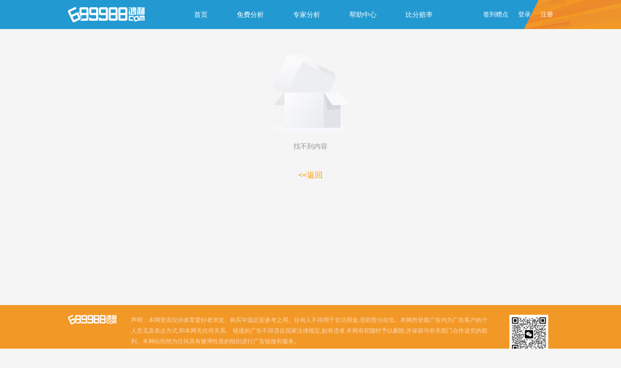

--- FILE ---
content_type: text/html
request_url: http://689988.com/view.asp?id=242227
body_size: 899
content:
<!doctype html><html lang=""><head><meta charset="utf-8"><meta http-equiv="X-UA-Compatible" content="IE=edge"><meta name="viewport" content="width=device-width,initial-scale=1"><link rel="icon" href="/favicon.ico"><title>鸿利网 足球贴士 篮球贴士 免费贴士 足球推介 足球推荐</title><meta name="keywords" content="足球贴士 免费贴士 足球推介 足球推荐"/><meta name="description" content="鸿利网是国内知名足球比分网，云集权威的足球推介专家，为您提供免费足球推荐资讯，还有完整的球队及球员资料分析等相关体育新闻。最新天下足球赛事尽在鸿利网。"/><script defer="defer" src="/js/chunk-vendors.1cb26aec.js"></script><script defer="defer" src="/js/app.0229759e.js"></script><link href="/css/chunk-vendors.1aafbdb0.css" rel="stylesheet"><link href="/css/app.34e4f3c8.css" rel="stylesheet"></head><body><noscript><strong>We're sorry but ts_hongli doesn't work properly without JavaScript enabled. Please enable it to continue.</strong></noscript><div id="app"></div></body></html>

--- FILE ---
content_type: text/css
request_url: http://689988.com/css/app.34e4f3c8.css
body_size: 37005
content:
body,html{margin:0;padding:0}#app{font-family:Avenir,Helvetica,Arial,sans-serif;-webkit-font-smoothing:antialiased;-moz-osx-font-smoothing:grayscale;color:#2c3e50;margin:0;padding:60px 0 0;overflow:hidden}body{background-color:#f5f5f5}li,p,ul{margin:0}a,a:active,a:hover{color:#333;text-decoration:none}.header{background-color:#2299d1;width:100%;position:fixed;left:0;top:0;z-index:1000}.wrap{width:1000px;margin:0 auto}.logo{width:200px;height:60px;float:left;background:url([data-uri]) no-repeat 0}.nav{float:left;width:520px;margin-left:30px}.el-menu-item{line-height:60px;background:none}.el-menu--horizontal{border:0;background:none}.el-menu--horizontal>.el-menu-item{border:0;width:auto;margin:0 30px;padding:0;transition:none}.el-menu--horizontal>.el-menu-item.is-active,.el-menu--horizontal>.el-menu-item:focus,.el-menu--horizontal>.el-menu-item:hover{border:0;background-color:#0b4a68!important}.el-menu--horizontal>.el-menu-item.is-active:before,.el-menu-item:hover:before{content:"";position:absolute;left:-60px;top:0;width:0;height:0;border-color:#0b4a68 transparent;border-width:0 0 60px 60px;border-style:solid;z-index:1}.el-menu--horizontal>.el-menu-item.is-active:after,.el-menu--horizontal>.el-menu-item:hover:after{content:"";position:absolute;right:-60px;top:0;width:0;height:0;border-color:#0b4a68 transparent;border-width:60px 60px 0 0;border-style:solid;z-index:1}.tpright{float:right;position:relative;z-index:1002}.tpright .tpitem{float:left;color:#fff;line-height:60px;font-size:13px;margin:0 0 0 20px}.tpright .tpitem:hover{cursor:pointer}.navbg{position:absolute;z-index:1001;top:0;right:0;height:60px;width:calc(50vw - 440px);background:url([data-uri]) no-repeat 0}.tpright .tpuser{position:relative}.tpright .tpusname{position:relative;padding-right:12px}.tpright .tpusname:after{content:"";position:absolute;right:0;top:6px;width:0;height:0;transition:all .3s;border-color:#fff transparent #fff;border-width:5px 5px 0;border-style:solid}.tpright .tpusermenu{position:absolute;width:120px;right:0;box-shadow:1px 1px 3px #ccc;line-height:30px;text-align:center;background-color:#fff;color:#888;display:none;padding-top:5px}.tpright .tpusermenu span{color:red;padding:0 2px}.tpright .tpusermenu div:hover{color:#000;background-color:rgba(255,153,0,.2);cursor:pointer}.tpright .tpuser:hover .tpusermenu{display:block}.tpright .tpuser:hover .tpusname:after{transform:rotate(180deg)}.skeleton{margin-top:20px;min-height:75vh}.tips-list{margin-top:15px;overflow:hidden}.tips-tit{height:50px;background-color:#fff;margin-bottom:8px;line-height:50px;position:relative;overflow:hidden}.tips-tit span{float:left;width:90px;padding-right:10px;text-align:right;color:#fff;background-color:#76ccea;position:relative}.tips-tit span:before{content:"";position:absolute;right:-50px;top:0;width:0;height:0;border-color:transparent #76ccea;border-width:0 0 50px 50px;border-style:solid}.tips-tit span:after{content:"";position:absolute;right:-32px;top:0;left:126px;bottom:0;background-color:#f5f5f5;transform:skew(-45deg)}.tips-tit .more{float:right;font-size:13px;color:#666;margin-right:20px}.tips-tit:after{content:"";display:block;width:200px;height:2px;position:absolute;left:155px;top:0;background-color:#76ccea}.tips-tit-zj span,.tips-tit-zj:after{background-color:#2299d1}.tips-tit-zj span:before{border-color:transparent #2299d1}.tips-item{overflow:hidden;line-height:40px;background-color:#fff;margin-bottom:5px;display:flex}.tips-item .bx,.tips-item span{display:inline-block}.tips-item .mtype{color:#fff;padding:0 5px;width:60px;text-align:center;overflow:hidden;white-space:nowrap}.tips-item .mtype,.tips-item .time{font-size:13px;display:block;float:left}.tips-item .time{padding:0 15px;color:#666}.tips-item .tmye{width:20%}.tips-item .dz{width:45%;text-align:center}.tips-item .dz_head{display:flex}.tips-item .tjrs{width:35%;text-align:center}.tips-item .rs{float:right;width:40px;color:#fff;font-size:13px}.tips-item .xx{float:right;width:100px}.tips-item .xxzs{display:inline-block;width:5px;height:5px;background-color:#ccc;margin:0 1px}.tips-item .xxzs_on{background-color:#ee892a}.tips-item .tj,.tips-item .tj a{color:#f90}.tips-item .pkbf{color:#999;width:100px}.tips-item .bf{color:#c00;font-weight:700;font-size:15px}.tips-item .dz a{display:flex}.tips-item .dz a:hover{color:red}.tips-item .team{flex:1}.tips-item .team1{text-align:right}.tips-item .team2{text-align:left}.tips-item-head,.tips-item-head .pkbf,.tips-item-head .rs,.tips-item-head .tj{font-size:12px;color:#999}.tips-item-head .tmye{text-indent:15px}.look-more{text-align:center;height:40px;line-height:40px;font-size:13px;color:#999;background-color:#fff}.look-more:hover{cursor:pointer;color:#000}.tips-item-free-hide{display:none}.dan-ji{background-color:#fff;overflow:hidden;height:35px;line-height:35px;padding:0 15px;display:flex}.dan-ji .tit{font-size:13px;width:100px;color:#999}.dan-ji .con{font-size:12px;color:#666;flex:1;text-align:center}.dan-ji .con span{margin:0 10px;display:inline-block;vertical-align:12px}.dan-ji .con em{font-style:normal;margin:13px 3px;width:8px;height:8px;color:transparent;display:inline-block}.tips-zjbx{overflow:hidden}.tips-item-zj{float:left;width:49.6%;background-color:#fff;margin-bottom:6px;position:relative}.tips-item-zj:nth-child(2n){float:right}.tips-item-zj .hd{overflow:hidden;margin:0 15px;border-bottom:1px solid #ddd;line-height:30px;font-size:13px}.tips-item-zj .hd-lf{float:left;font-size:13px;color:#666}.tips-item-zj .hd-lf .zj{color:#666;font-weight:700}.tips-item-zj .hd-lf .ball{display:block;width:16px;height:16px;float:left;margin:7px 5px}.tips-item-zj .hd-lf .fb{background:url([data-uri]) no-repeat 50%;background-size:100%}.tips-item-zj .xx{padding-left:30px;font-size:12px}.tips-item-zj .xxzs{display:inline-block;width:5px;height:5px;background-color:#ccc;margin:0 1px;vertical-align:3px}.tips-item-zj .xxzs_on{background-color:#ee892a}.tips-item-zj .hd-rf{float:right}.tips-item-zj .hd-rf .time{color:#888;padding-left:10px}.tips-item-zj .con{display:flex;margin:15px}.tips-item-zj .con .team{flex:1;line-height:40px;color:#000}.tips-item-zj .con .team2{text-align:right}.tips-item-zj .con .team a:hover{color:red}.tips-item-zj .con .pkbf{width:80px;text-align:center}.tips-item-zj .con .bf{color:#c00;font-size:20px;display:block;font-weight:700}.tips-item-zj .con .vs{color:#999}.tips-item-zj .con .pk{color:#888;font-size:12px;display:block}.tips-item-zj .con .pk em{font-size:11px;font-style:normal;padding-right:3px}.tips-item-zj .con .rs{width:80px;text-align:right}.tips-item-zj .con .rs em{color:#999}.tips-item-zj .con .rs em:first-child{margin-right:5px}.tips-item-zj .btm{margin:0 15px 10px 15px;overflow:hidden;line-height:30px}.tips-item-zj .btm-lf{float:left}.tips-item-zj .btm-lf .tj{color:#999}.tips-item-zj .btm-lf .tj em{font-style:normal;font-size:11px;padding-right:3px}.tips-item-zj .btm-lf .tj a{color:#f90;font-size:15px}.tips-item-zj .btm-lf .ste{display:inline-block;padding:0 15px;background-color:#e6e6e6;color:#bdbdbd;line-height:22px;font-size:11px}.tips-item-zj .btm-lf .ste1{background-color:#fce7d4;color:#f0892c}.tips-item-zj .btm-rf{float:right;height:30px}.tips-item-zj .btm-rf .ds{padding-right:15px;font-size:16px;color:red}.tips-item-zj .btm-rf .ds em{font-style:normal;font-size:11px;color:#666;padding-right:5px}.tips-item-zj .btm-rf .ds_n{padding-right:100px;line-height:40px}.tips-item-zj .btm-rf .rs{width:30px;height:30px;line-height:30px;text-align:center;display:block;float:right;color:#fff}.tips-item-zj .btm-rf .look{position:absolute;width:65px;height:35px;padding-left:5px;line-height:35px;background-color:#2299d1;color:#fff;right:0;bottom:0;text-align:left;font-size:12px}.tips-item-zj .btm-rf .look:before{content:"";position:absolute;left:-34px;top:0;width:0;height:0;border-color:#2299d1 transparent;border-width:0 0 35.5px 35px;border-style:solid}.tips-item-zj .btm-rf .look:hover{opacity:.8;cursor:pointer}.wrap_expert_list{min-height:80vh}.wrap_expert_list3{min-height:60vh}.tips-zjlx{float:right;margin-right:30px}.tips-zjlx-item{float:left;color:#666;margin:0 20px 0;font-size:13px;position:relative;z-index:3}.tips-zjlx-item-curr,.tips-zjlx-item:hover{background-color:#666;color:#fff;cursor:pointer}.tips-zjlx-item-curr:before,.tips-zjlx-item:hover:before{content:"";position:absolute;left:-50px;top:0;width:0;height:0;border-color:#666 transparent;border-width:0 0 50px 50px;border-style:solid;z-index:1}.tips-zjlx-item-curr:after,.tips-zjlx-item:hover:after{content:"";position:absolute;right:-50px;top:0;width:0;height:0;border-color:#666 transparent;border-width:50px 50px 0 0;border-style:solid;z-index:1}.footer{background-color:#f29826;overflow:hidden;padding:20px 0;margin-top:30px}.footer_wrap{display:flex}.ftlogo{width:100px;height:100px;background:url([data-uri]) no-repeat;background-size:100%}.ftcon{flex:1;font-size:12px;color:#fbd9bd;line-height:22px}.ftcon p{margin:0 30px}.ftcon p.cr{border-top:1px solid #f4ad51;margin-top:10px;padding-top:10px;color:#f8d9bd}.ftcode{width:100px;font-size:11px;color:#fefffd;text-align:center;line-height:28px}.ftcode .img{width:80px;height:80px;margin:0 auto;background:url(/img/chat.ae4f873f.jpg) no-repeat 50%;background-size:100%}.pagination{overflow:hidden;margin-top:20px;text-align:center;display:flex}.pagination .el-pagination{margin:0 auto;align-items:center}.el-pagination.is-background .btn-next,.el-pagination.is-background .btn-prev,.el-pagination.is-background .el-pager li{background-color:#fff}.wrap_account{display:flex;overflow:hidden;margin-top:15px}.acleft{width:180px;min-height:70vh}.acmain{flex:1;margin-left:15px}.lfitem{overflow:hidden;background-color:#fff;margin-bottom:15px}.lfitem-tit{height:30px;line-height:30px;overflow:hidden}.lfitem-tit span{background-color:#2299d1;color:#fff;font-size:13px;padding:0 10px;position:relative;display:block;float:left}.lfitem-tit span:after{content:"";position:absolute;right:-30px;top:0;width:0;height:0;border-color:transparent #2299d1;border-width:0 0 30px 30px;border-style:solid}.lfitem-con{padding:20px 10px;text-align:center}.lfuser{padding:20px 0;overflow:hidden}.lfuser .name{font-size:14px}.lfuser .dian{font-size:12px;color:#999;margin:30px 0}.lfuser .gold{color:#c00;font-size:22px}.lfuser .lfmenu{line-height:35px;font-size:14px;color:#666}.lfuser .lfmenu:hover,.lfuser .lfmenuon{background-color:#eee;color:#000;cursor:pointer}.lfconwex{font-size:12px;color:#666;line-height:20px}.lfconwex img{max-width:100%}.acmain_tit{height:40px;line-height:40px;padding:0 15px;overflow:hidden;background-color:#fff;border-left:3px solid #2299d1;font-size:14px;color:#333;margin-bottom:10px}.content_tb .red{color:red}.content_tb .jian{color:#000}.content_tb .give{color:#f90}.content_tb .result{color:#fff;width:30px;text-align:center}.content_tb .bf{color:#f90;padding:0 6px;font-size:16px}.content_tb .vs{color:#999;padding:0 6px}.content_tb .ss{padding:0 10px 0 0}.acmain_tab{float:right}.acmain_tab span{display:inline-block;margin-left:15px;color:#888}.acmain_tab span.curr,.acmain_tab span:hover{color:#2299d1;cursor:pointer}.acmain_con{overflow:hidden}.bakitem{padding:20px;background-color:#fff;margin-bottom:20px}.bakitem:last-child{margin-bottom:0}.bakitem .tit{font-weight:700;font-size:15px;color:#000}.linepay{background:#fff;overflow:hidden;padding:20px 0;margin-top:10px}.zfbbx{line-height:30px;margin:15px 0;overflow:hidden;font-size:14px;clear:both}.zfbbx .name{color:#666;text-align:left;font-size:14px;float:left;width:60px;line-height:40px}.zfbbx input{width:115px;height:40px;border:1px solid #999;text-align:center;font-size:20px;border-radius:3px;margin-left:10px}.zfbbx input:focus{border-color:#c00}.zfbbx .amt,.zfbbx .payt{display:block;border:1px solid #ddd;color:#666;margin:0 0 0 10px;height:50px;line-height:50px;text-align:center;float:left;border-radius:3px;padding:0 20px;transition:all .3s;font-size:16px;width:80px}.zfbbx .amt:hover,.zfbbx .amtsel,.zfbbx .payt:hover,.zfbbx .paytem{border:1px solid #c00;color:#c00;cursor:pointer}.zfbbx .amtm{line-height:18px;padding-top:8px;height:42px}.zfbbx .amtm em{display:block;font-size:12px;color:#999;font-style:normal}.zfbbx .amtm b{color:red;font-weight:400}.zfbbx .sm{color:red;padding-left:20px}.zfbbx .payt i{display:inline-block;width:24px;height:24px;vertical-align:-6px;margin-right:5px}.zfbbx .payt i.zfb{background:url([data-uri]) no-repeat 50%;background-size:24px}.zfbbx .payt i.wx{background:url([data-uri]) no-repeat 50%;background-size:24px}.zfbbx .miao{color:#333}.zfbbx .miao b{color:#c00}.zfbbx p{color:#999}.zfbbx .sjdz{font-size:16px;color:#333;float:left;line-height:40px;margin-left:10px}.zfbbx .sjdz span{color:red;font-size:24px;font-weight:700;display:inline-block;vertical-align:-3px}.zfbpay{height:40px;padding:0 40px;margin:10px 0 0 70px;background:#09f;color:#fff;font-size:14px;display:block;border:0;border-radius:3px;transition:all .3s}.zfbpay:hover{opacity:.8;cursor:pointer}.wxpay{background-color:#09bb07}.bakitem .tips{color:#999;font-size:13px;margin:10px 0}.yhhk{overflow:hidden;text-align:center;padding:20px 0}.yhhk .item{width:30%;display:inline-block;height:80px;margin:0 10px}.yhhk .gh{background:url(/img/gh.9895420a.png) no-repeat 50%;background-size:100%}.yhhk .jh{background:url(/img/jh.e2669c8e.png) no-repeat 50%;background-size:100%}.yhhk .nh{background:url([data-uri]) no-repeat 50%;background-size:100%}.member{padding:20px 0 0}.helpnews,.member{background-color:#fff}.helpnews{overflow:hidden;padding:15px}.hpnewsitem{margin:0 0 15px 0;text-indent:33px;line-height:24px;font-size:14px;color:#333}.hpnewsitem>p{text-indent:0}.helpwrap{overflow:hidden;background-color:#fff;padding:15px 25px}.helpbox{margin:0 0 25px 0}.helpitem{overflow:hidden}.helpitem h3{font-size:16px;color:#333;line-height:25px;margin:10px 0}.helpitem p{line-height:24px;font-size:14px;color:#666}.helplc ul{display:flex;margin:0 0 15px 0;padding:0}.helplc li{list-style:none;margin:0;border:1px solid #ccc;font-size:13px;line-height:35px;padding:0 15px;border-radius:3px;margin-right:15px}.bnwrap{height:290px;margin-top:10px}.bnswiper{height:100%}.bnitem1{background:url(/img/banner1.b3d9365a.jpg) no-repeat 50%;background-size:100%;height:100%}.bnitem2{background:url(/img/banner2.e7a769fe.jpg) no-repeat 50%;background-size:100%;height:100%}.bnitem3{background:url(/img/banner3.f96925b0.jpg) no-repeat 50%;background-size:100%;height:100%}

--- FILE ---
content_type: text/css
request_url: http://689988.com/css/217.5ba9b6a1.css
body_size: 342
content:
.s-canvas[data-v-551503d8]{height:38px;cursor:pointer}.s-canvas canvas[data-v-551503d8]{margin-top:1px;margin-left:8px}.code[data-v-2ce41950],.code[data-v-4c3b7151]{position:absolute;right:1px;top:2px}.dgbtmak[data-v-88ceb2e8]{float:left;font-size:12px;color:#999;line-height:30px}.dgbtmak span[data-v-88ceb2e8]{cursor:pointer;font-size:12px}.tips[data-v-88ceb2e8]{font-size:12px;color:#666;line-height:22px;color:#f90}

--- FILE ---
content_type: text/css
request_url: http://689988.com/css/289.89eb1162.css
body_size: 192
content:
.error[data-v-005fe496]{height:75vh}.back[data-v-005fe496]{text-align:center}.back a[data-v-005fe496]{color:#f90}

--- FILE ---
content_type: application/javascript
request_url: http://689988.com/js/app.0229759e.js
body_size: 5698
content:
(function(){var e={8155:function(e,t,n){"use strict";var o=n(9242),r=n(3396);function a(e,t,n,o,a,i){const s=(0,r.up)("router-view");return(0,r.wg)(),(0,r.j4)(s)}var i={name:"App",setup(){},components:{}},s=n(89);const u=(0,s.Z)(i,[["render",a]]);var c=u,l=n(2483),f=n(530),d=n.n(f),p=(n(7658),n(65));let m;function h(e="请稍后...",t=!0){m=this.$loading({lock:t,text:e,background:"rgba(0, 0, 0, 0.1)"})}function g(){m.close()}function b(e){this.$message({message:e,duration:1500})}function v(e="fail~"){this.$message({message:e,duration:1800,type:"warning"})}function w(e="error~"){this.$message({message:e,duration:1800,type:"error"})}function y(e="success!"){this.$message({message:e,duration:1800,type:"success"})}function k(e="确定？",t,n){this.$confirm(e,"提示",{type:"warning",confirmButtonText:"确定",cancelButtonText:"取消",beforeClose:(e,n,o)=>{"confirm"===e?(n.confirmButtonLoading=!0,t&&t(o)):o()}}).catch((e=>{n&&n(e)}))}const O={set(e,t){localStorage.setItem(e,JSON.stringify(t))},get(e){const t=localStorage.getItem(e);return t&&void 0!==t&&null!==t?JSON.parse(t):null},remove(e){localStorage.removeItem(e)}};function T(e,t){return t.indexOf(e)>-1}var I=(0,p.MT)({state:{token:O.get("token")?O.get("token"):"",userInfo:O.get("userInfo")?O.get("userInfo"):null,homeData:O.get("homeData")?O.get("homeData"):null,currentMenu:null,tabsList:[{path:"/",name:"home",label:"首页",icon:"home"}],breadList:[]},getters:{isLogin(e){return!!e.token}},mutations:{selectMenu(e,t){if("home"===t.name)e.currentMenu=null;else{let n=[];e.tabsList.forEach((e=>{n.push(e.name)})),-1===n.indexOf(t.name)&&d().start(),e.currentMenu=t;let o=e.tabsList.findIndex((e=>e.name===t.name));-1===o&&e.tabsList.push(t)}},closeTab(e,t){let n=e.tabsList.findIndex((e=>e.name===t.name));e.tabsList.splice(n,1)},setBreadList(e,t){e.breadList=t},SET_TOKEN(e,t){t.token&&(e.token=t.token,O.set("token",e.token)),t.userInfo&&(e.userInfo=t.userInfo,O.set("userInfo",e.userInfo))},EXIT(e){e.token="",e.userInfo=null,O.remove("token"),O.remove("userInfo")},SIGNIN(e,t){if(e.userInfo){let n=e.userInfo;n.sign=1,n.gold=t,O.set("userInfo",n)}},SET_GOLD(e,t){if(e.userInfo){let n=e.userInfo;n.gold=t,O.set("userInfo",n)}},SET_HomeData(e,t){e.homeData=t,O.set("homeData",t)}},actions:{}});const L="",P=[{path:L,component:()=>n.e(217).then(n.bind(n,2217)),redirect:L+"",children:[{path:L+"",name:"home",component:()=>Promise.all([n.e(385),n.e(127)]).then(n.bind(n,3127)),meta:{label:"首页"}},{path:L+"/news/:id",name:"news",component:()=>n.e(309).then(n.bind(n,6309)),meta:{label:"文章内容"}},{path:L+"/free",name:"free",component:()=>Promise.all([n.e(385),n.e(853),n.e(257)]).then(n.bind(n,921)),meta:{label:"免费分析"}},{path:L+"/free/dan",name:"dan",component:()=>n.e(744).then(n.bind(n,6744)),meta:{label:"单场精选"}},{path:L+"/expert",name:"expert",component:()=>Promise.all([n.e(385),n.e(853),n.e(583)]).then(n.bind(n,6737)),meta:{label:"专家分析"}},{path:L+"/match/:id",name:"match",component:()=>Promise.all([n.e(853),n.e(563)]).then(n.bind(n,4171)),meta:{label:"推荐信息"}},{path:L+"/subscribe",name:"subscribe",component:()=>n.e(276).then(n.bind(n,3333)),meta:{label:"我的订阅"}},{path:L+"/cost",name:"cost",component:()=>n.e(102).then(n.bind(n,7073)),meta:{label:"我的交易"}},{path:L+"/recharge",name:"recharge",component:()=>n.e(52).then(n.bind(n,2169))},{path:L+"/account",name:"account",component:()=>n.e(214).then(n.bind(n,2879))},{path:L+"/help",name:"help",component:()=>n.e(485).then(n.bind(n,485))}]},{path:"/:pathMatch(.*)",redirect:"/404",component:()=>n.e(217).then(n.bind(n,2217)),children:[{path:"/404",name:"404",component:()=>n.e(289).then(n.bind(n,6289))}]}],x=(0,l.p7)({history:(0,l.PO)(),routes:P});x.beforeEach(((e,t,n)=>{void 0===e.meta.keepAlive&&(e.meta.keepAlive=!0),n()})),x.afterEach(((e,t,n)=>{d().done()}));var C=x,E=(n(2062),n(4161)),S=n(5410),j=n.n(S),$=n(7178),A=n(4775);let N="http://api5.689988.com",_=N+"/",B=N+"/api/";function Z(e=!1,t,n="get",o={}){return new Promise(((r,a)=>{let i=I.state.token,s={Authorization:i,"Content-Type":"application/x-www-form-urlencoded"},u=0;e&&(R(),u=100),setTimeout((function(){-1===t.indexOf("http")&&(t=B+t),"upload"===n&&(n="post",s["Content-Type"]="multipart/form-data"),E.Z.request({method:n.toLocaleUpperCase(),url:t,data:j().stringify(o),headers:s}).then((t=>{e&&F(),1e3===t.data.code?r(t.data):1002===t.data.code?($.z8.warning(t.data.msg),I.commit("EXIT"),C.replace({path:"/login"})):($.z8.warning(t.data.msg),r(!1))}),(t=>{console.log("err"),e&&F(),$.z8.warning("请求失败~"),a(t)})).catch((t=>{console.log(t),e&&F(),console.log(t)})).finally((e=>{}))}),u)}))}function z(e,t={}){return new Promise(((n,o)=>{let r=I.state.token;E.Z.defaults.headers["Authorization"]=r,E.Z.defaults.headers["Content-Type"]="multipart/form-data";let a=10;setTimeout((function(){E.Z.post(e,t).then((e=>{n(e.data)}),(e=>{o(e),$.z8.warning("请求失败~")})).catch((e=>{$.z8.warning("请求失败~")})).finally((e=>{}))}),a)}))}function U(e=!1,t,n="get",o={}){return new Promise(((r,a)=>{let i=I.state.token,s={Authorization:i,"Content-Type":"application/x-www-form-urlencoded"},u=0;e&&(R(),u=50),setTimeout((function(){-1===t.indexOf("http")&&(t=B+t),E.Z.request({method:n.toLocaleUpperCase(),url:t,data:j().stringify(o),headers:s,responseType:"blob"}).then((t=>{if(e&&F(),t.data){r(t.data);let e=new Blob([t.data],{type:"application/vnd.ms-excel"}),o=t.headers["content-disposition"].split("filename=")[1],a=decodeURIComponent(o);if(window.navigator.msSaveOrOpenBlob)navigator.msSaveBlob(e,a);else{var n=document.createElement("a");n.href=window.URL.createObjectURL(e),n.download=a,n.click(),document.body.appendChild(n),window.URL.revokeObjectURL(n.href)}}else $.z8.warning("download fail"),r(!1)}),(t=>{e&&F(),$.z8.warning("请求失败~"),a(t)})).catch((e=>{console.log("error",e)})).finally((e=>{}))}),u)}))}E.Z.defaults.timeout=5e4,E.Z.defaults.baseURL=B,E.Z.defaults.withCredentials=!1;class D{get(e,t={},n=!1){return Z(n,e,"get",t)}post(e,t={},n=!1){return Z(n,e,"post",t)}upload(e,t={},n=!1){return z(e,t)}delete(e,t={},n=!1){return Z(n,e,"delete",t)}put(e,t={},n=!1){return Z(n,e,"put",t)}download(e,t={},n=!1){return U(n,e,"post",t)}apiurl(){return B}imgurl(){return _}fileUrlTrans(e){return-1===e.indexOf("http")&&(e=N+"/"+e),e}}let M=null;const R=(e="请稍后...")=>{M=A.kN.service({lock:!0,text:e,background:"rgba(0, 0, 0, 0.1)"})},F=()=>{M.close()};var q=n(7762),G=n(2748),H=(n(4415),n(814));const J=(0,o.ri)(c);for(const[K,X]of Object.entries(G))J.component(K,X);J.config.globalProperties.$tpLoading=h,J.config.globalProperties.$tpLoadend=g,J.config.globalProperties.$tpToast=b,J.config.globalProperties.$tpFail=v,J.config.globalProperties.$tpSuccess=y,J.config.globalProperties.$tpError=w,J.config.globalProperties.$tpConfirm=k,J.config.globalProperties.$http=new D,J.config.globalProperties.$exists=T,J.config.globalProperties.$storage=O,J.use(C),J.use(I),J.use(q.Z,{locale:H.Z}),J.mount("#app")},4654:function(){}},t={};function n(o){var r=t[o];if(void 0!==r)return r.exports;var a=t[o]={exports:{}};return e[o].call(a.exports,a,a.exports,n),a.exports}n.m=e,function(){var e=[];n.O=function(t,o,r,a){if(!o){var i=1/0;for(l=0;l<e.length;l++){o=e[l][0],r=e[l][1],a=e[l][2];for(var s=!0,u=0;u<o.length;u++)(!1&a||i>=a)&&Object.keys(n.O).every((function(e){return n.O[e](o[u])}))?o.splice(u--,1):(s=!1,a<i&&(i=a));if(s){e.splice(l--,1);var c=r();void 0!==c&&(t=c)}}return t}a=a||0;for(var l=e.length;l>0&&e[l-1][2]>a;l--)e[l]=e[l-1];e[l]=[o,r,a]}}(),function(){n.n=function(e){var t=e&&e.__esModule?function(){return e["default"]}:function(){return e};return n.d(t,{a:t}),t}}(),function(){n.d=function(e,t){for(var o in t)n.o(t,o)&&!n.o(e,o)&&Object.defineProperty(e,o,{enumerable:!0,get:t[o]})}}(),function(){n.f={},n.e=function(e){return Promise.all(Object.keys(n.f).reduce((function(t,o){return n.f[o](e,t),t}),[]))}}(),function(){n.u=function(e){return"js/"+e+"."+{52:"b22c71cf",102:"72cf1451",127:"e6dc5749",214:"0af344fc",217:"7fdabbd2",257:"03b62975",276:"55656cee",289:"7d6a7092",309:"735826d2",385:"c2419e96",485:"3c43dd5a",563:"7de89579",583:"12c7097f",744:"cc699371",853:"ba92faac"}[e]+".js"}}(),function(){n.miniCssF=function(e){return"css/"+e+"."+{52:"8bc9694e",127:"5174771e",214:"f39a1056",217:"5ba9b6a1",257:"f319b713",289:"89eb1162",309:"5350fb63",563:"fd22274d",583:"f319b713"}[e]+".css"}}(),function(){n.g=function(){if("object"===typeof globalThis)return globalThis;try{return this||new Function("return this")()}catch(e){if("object"===typeof window)return window}}()}(),function(){n.o=function(e,t){return Object.prototype.hasOwnProperty.call(e,t)}}(),function(){var e={},t="ts_hongli:";n.l=function(o,r,a,i){if(e[o])e[o].push(r);else{var s,u;if(void 0!==a)for(var c=document.getElementsByTagName("script"),l=0;l<c.length;l++){var f=c[l];if(f.getAttribute("src")==o||f.getAttribute("data-webpack")==t+a){s=f;break}}s||(u=!0,s=document.createElement("script"),s.charset="utf-8",s.timeout=120,n.nc&&s.setAttribute("nonce",n.nc),s.setAttribute("data-webpack",t+a),s.src=o),e[o]=[r];var d=function(t,n){s.onerror=s.onload=null,clearTimeout(p);var r=e[o];if(delete e[o],s.parentNode&&s.parentNode.removeChild(s),r&&r.forEach((function(e){return e(n)})),t)return t(n)},p=setTimeout(d.bind(null,void 0,{type:"timeout",target:s}),12e4);s.onerror=d.bind(null,s.onerror),s.onload=d.bind(null,s.onload),u&&document.head.appendChild(s)}}}(),function(){n.r=function(e){"undefined"!==typeof Symbol&&Symbol.toStringTag&&Object.defineProperty(e,Symbol.toStringTag,{value:"Module"}),Object.defineProperty(e,"__esModule",{value:!0})}}(),function(){n.p="/"}(),function(){if("undefined"!==typeof document){var e=function(e,t,n,o,r){var a=document.createElement("link");a.rel="stylesheet",a.type="text/css";var i=function(n){if(a.onerror=a.onload=null,"load"===n.type)o();else{var i=n&&("load"===n.type?"missing":n.type),s=n&&n.target&&n.target.href||t,u=new Error("Loading CSS chunk "+e+" failed.\n("+s+")");u.code="CSS_CHUNK_LOAD_FAILED",u.type=i,u.request=s,a.parentNode&&a.parentNode.removeChild(a),r(u)}};return a.onerror=a.onload=i,a.href=t,n?n.parentNode.insertBefore(a,n.nextSibling):document.head.appendChild(a),a},t=function(e,t){for(var n=document.getElementsByTagName("link"),o=0;o<n.length;o++){var r=n[o],a=r.getAttribute("data-href")||r.getAttribute("href");if("stylesheet"===r.rel&&(a===e||a===t))return r}var i=document.getElementsByTagName("style");for(o=0;o<i.length;o++){r=i[o],a=r.getAttribute("data-href");if(a===e||a===t)return r}},o=function(o){return new Promise((function(r,a){var i=n.miniCssF(o),s=n.p+i;if(t(i,s))return r();e(o,s,null,r,a)}))},r={143:0};n.f.miniCss=function(e,t){var n={52:1,127:1,214:1,217:1,257:1,289:1,309:1,563:1,583:1};r[e]?t.push(r[e]):0!==r[e]&&n[e]&&t.push(r[e]=o(e).then((function(){r[e]=0}),(function(t){throw delete r[e],t})))}}}(),function(){var e={143:0};n.f.j=function(t,o){var r=n.o(e,t)?e[t]:void 0;if(0!==r)if(r)o.push(r[2]);else{var a=new Promise((function(n,o){r=e[t]=[n,o]}));o.push(r[2]=a);var i=n.p+n.u(t),s=new Error,u=function(o){if(n.o(e,t)&&(r=e[t],0!==r&&(e[t]=void 0),r)){var a=o&&("load"===o.type?"missing":o.type),i=o&&o.target&&o.target.src;s.message="Loading chunk "+t+" failed.\n("+a+": "+i+")",s.name="ChunkLoadError",s.type=a,s.request=i,r[1](s)}};n.l(i,u,"chunk-"+t,t)}},n.O.j=function(t){return 0===e[t]};var t=function(t,o){var r,a,i=o[0],s=o[1],u=o[2],c=0;if(i.some((function(t){return 0!==e[t]}))){for(r in s)n.o(s,r)&&(n.m[r]=s[r]);if(u)var l=u(n)}for(t&&t(o);c<i.length;c++)a=i[c],n.o(e,a)&&e[a]&&e[a][0](),e[a]=0;return n.O(l)},o=self["webpackChunkts_hongli"]=self["webpackChunkts_hongli"]||[];o.forEach(t.bind(null,0)),o.push=t.bind(null,o.push.bind(o))}();var o=n.O(void 0,[998],(function(){return n(8155)}));o=n.O(o)})();
//# sourceMappingURL=app.0229759e.js.map

--- FILE ---
content_type: application/javascript
request_url: http://689988.com/js/289.7d6a7092.js
body_size: 592
content:
"use strict";(self["webpackChunkts_hongli"]=self["webpackChunkts_hongli"]||[]).push([[289],{6289:function(e,n,r){r.r(n),r.d(n,{default:function(){return f}});var t=r(3396);const s=e=>((0,t.dD)("data-v-005fe496"),e=e(),(0,t.Cn)(),e),a={class:"error"},c=s((()=>(0,t._)("div",{class:"back"},[(0,t._)("a",{href:"/"},"<<返回")],-1)));function o(e,n,r,s,o,i){const u=(0,t.up)("el-empty");return(0,t.wg)(),(0,t.iD)("div",a,[(0,t.Wm)(u,{description:"找不到内容"}),c])}var i={name:"error"},u=r(89);const d=(0,u.Z)(i,[["render",o],["__scopeId","data-v-005fe496"]]);var f=d}}]);
//# sourceMappingURL=289.7d6a7092.js.map

--- FILE ---
content_type: application/javascript
request_url: http://689988.com/js/217.7fdabbd2.js
body_size: 6804
content:
"use strict";(self["webpackChunkts_hongli"]=self["webpackChunkts_hongli"]||[]).push([[217],{1353:function(e,o,t){t.d(o,{Z:function(){return c}});var l=t(3396);const i={style:{height:"0",overflow:"hidden"}},n={style:{overflow:"hidden"}};function a(e,o,t,a,r,d){const s=(0,l.up)("el-input"),m=(0,l.up)("el-form-item"),c=(0,l.up)("yzcode"),u=(0,l.up)("el-form"),g=(0,l.up)("el-button"),h=(0,l.up)("el-dialog");return(0,l.wg)(),(0,l.j4)(h,{title:"登录",modelValue:r.dialogLoginVisible,"onUpdate:modelValue":o[3]||(o[3]=e=>r.dialogLoginVisible=e),"before-close":d.dialogLgClose,"close-on-click-modal":!1,"align-center":"",style:{width:"360px","padding-right":"10px"}},{footer:(0,l.w5)((()=>[(0,l._)("div",n,[(0,l.Wm)(g,{onClick:d.dialogLgClose},{default:(0,l.w5)((()=>[(0,l.Uk)("取 消")])),_:1},8,["onClick"]),(0,l.Wm)(g,{type:"primary",onClick:d.confirmLogin,loading:r.form_lg_loading},{default:(0,l.w5)((()=>[(0,l.Uk)("确 定")])),_:1},8,["onClick","loading"])])])),default:(0,l.w5)((()=>[(0,l.Wm)(u,{model:r.form_lg},{default:(0,l.w5)((()=>[(0,l._)("div",i,[(0,l.Wm)(s,{autocomplete:"off"}),(0,l.Wm)(s,{type:"password",autocomplete:"off"})]),(0,l.Wm)(m,{label:"用户名","label-width":"60"},{default:(0,l.w5)((()=>[(0,l.Wm)(s,{modelValue:r.form_lg.name,"onUpdate:modelValue":o[0]||(o[0]=e=>r.form_lg.name=e),autocomplete:"off"},null,8,["modelValue"])])),_:1}),(0,l.Wm)(m,{label:"密码","label-width":"60"},{default:(0,l.w5)((()=>[(0,l.Wm)(s,{type:"password",modelValue:r.form_lg.password,"onUpdate:modelValue":o[1]||(o[1]=e=>r.form_lg.password=e),autocomplete:"off"},null,8,["modelValue"])])),_:1}),(0,l.Wm)(m,{label:"验证码","label-width":"60"},{default:(0,l.w5)((()=>[(0,l.Wm)(s,{modelValue:r.form_lg.code,"onUpdate:modelValue":o[2]||(o[2]=e=>r.form_lg.code=e),autocomplete:"off",ref:"code"},null,8,["modelValue"]),(0,l.Wm)(c,{onGetIdentifyCode:d.valcode,changeCode:r.changeCode,class:"code"},null,8,["onGetIdentifyCode","changeCode"])])),_:1})])),_:1},8,["model"])])),_:1},8,["modelValue","before-close"])}var r=t(8678),d={components:{yzcode:r.Z},name:"login",watch:{"store.state.userInfo":{handler(e){this.userInfo=e}}},data(){return{dialogLoginVisible:!0,form_lg:{},form_lg_loading:!1,yzmcode:"",changeCode:0}},mounted(){this.changeCode=Math.random()},methods:{dialogLgClose(){this.form_lg_loading=!1,this.form_lg={},this.$emit("cancel")},confirmLogin(){let e=this;return void 0===e.form_lg.name||""===e.form_lg.name?e.$tpToast("请输入用户名"):void 0===e.form_lg.password||""===e.form_lg.password?e.$tpToast("请输入密码"):void 0===e.form_lg.code||""===e.form_lg.code?e.$tpToast("请输入验证码"):e.form_lg.code!==e.yzmcode?(e.$tpToast("验证码不正确"),e.form_lg.code="",e.changeCode=Math.random(),void e.$nextTick((()=>{e.$refs.code.focus()}))):(e.form_lg_loading=!0,void e.$http.post("login",e.form_lg).then((o=>{o&&(e.$tpSuccess("登录成功"),e.$store.commit("SET_TOKEN",o.data),e.$emit("confirm")),e.form_lg_loading=!1})).catch((()=>{e.form_lg_loading=!1})))},valcode(e){this.yzmcode=e}}},s=t(89);const m=(0,s.Z)(d,[["render",a],["__scopeId","data-v-2ce41950"]]);var c=m},8678:function(e,o,t){t.d(o,{Z:function(){return s}});var l=t(3396);const i=["width","height"];function n(e,o,t,n,a,r){return(0,l.wg)(),(0,l.iD)("div",{class:"s-canvas",onClick:o[0]||(o[0]=(...e)=>r.createdCode&&r.createdCode(...e))},[(0,l._)("canvas",{id:"s-canvas",width:t.contentWidth,height:t.contentHeight},null,8,i)])}t(7658);var a={props:{fontSizeMin:{type:Number,default:25},fontSizeMax:{type:Number,default:30},backgroundColorMin:{type:Number,default:255},backgroundColorMax:{type:Number,default:255},colorMin:{type:Number,default:0},colorMax:{type:Number,default:160},lineColorMin:{type:Number,default:100},lineColorMax:{type:Number,default:255},dotColorMin:{type:Number,default:0},dotColorMax:{type:Number,default:255},contentWidth:{type:Number,default:100},contentHeight:{type:Number,default:28},changeCode:{type:Number,default:0}},data(){return{identifyCode:""}},watch:{changeCode(){this.createdCode()}},mounted(){this.createdCode()},methods:{createdCode(){const e=4,o=[],t="ABCDEFGHJKMNPQRSTWXYZabcdefhijkmnprstwxyz0123456789",l=t.length;for(let i=0;i<e;i++)o.push(t.charAt(Math.floor(Math.random()*l)));this.identifyCode=o.join(""),this.$emit("getIdentifyCode",this.identifyCode.toLowerCase()),this.drawPic()},randomNum(e,o){return Math.floor(Math.random()*(o-e)+e)},randomColor(e,o){const t=this.randomNum(e,o),l=this.randomNum(e,o),i=this.randomNum(e,o);return"rgb("+t+","+l+","+i+")"},drawPic(){const e=document.getElementById("s-canvas"),o=e.getContext("2d");o.textBaseline="bottom",o.fillStyle=this.randomColor(this.backgroundColorMin,this.backgroundColorMax),o.fillRect(0,0,this.contentWidth,this.contentHeight);for(let t=0;t<this.identifyCode.length;t++)this.drawText(o,this.identifyCode[t],t);this.drawLine(o),this.drawDot(o)},drawText(e,o,t){e.fillStyle=this.randomColor(this.colorMin,this.colorMax),e.font=this.randomNum(this.fontSizeMin,this.fontSizeMax)+"px SimHei";const l=(t+1)*(this.contentWidth/(this.identifyCode.length+1)),i=this.randomNum(this.fontSizeMax,this.contentHeight-5);var n=this.randomNum(-20,20);e.translate(l,i),e.rotate(n*Math.PI/180),e.fillText(o,0,0),e.rotate(-n*Math.PI/180),e.translate(-l,-i)},drawLine(e){for(let o=0;o<1;o++)e.strokeStyle=this.randomColor(this.lineColorMin,this.lineColorMax),e.beginPath(),e.moveTo(this.randomNum(0,this.contentWidth),this.randomNum(0,this.contentHeight)),e.lineTo(this.randomNum(0,this.contentWidth),this.randomNum(0,this.contentHeight)),e.stroke()},drawDot(e){for(let o=0;o<10;o++)e.fillStyle=this.randomColor(0,255),e.beginPath(),e.arc(this.randomNum(0,this.contentWidth),this.randomNum(0,this.contentHeight),1,0,2*Math.PI),e.fill()}}},r=t(89);const d=(0,r.Z)(a,[["render",n],["__scopeId","data-v-551503d8"]]);var s=d},2217:function(e,o,t){t.r(o),t.d(o,{default:function(){return G}});var l=t(3396);function i(e,o,t,i,n,a){const r=(0,l.up)("common_header"),d=(0,l.up)("router-view"),s=(0,l.up)("common_footer");return(0,l.wg)(),(0,l.iD)("div",null,[(0,l.Wm)(r),i.flag?((0,l.wg)(),(0,l.j4)(d,{key:0},{default:(0,l.w5)((({Component:o})=>[((0,l.wg)(),(0,l.j4)(l.Ob,null,[e.$route.meta.keepAlive?((0,l.wg)(),(0,l.j4)((0,l.LL)(o),{key:e.$route.name})):(0,l.kq)("",!0)],1024))])),_:1})):(0,l.kq)("",!0),(0,l.Wm)(s)])}var n=t(4870),a=(t(7658),t(7139));const r=e=>((0,l.dD)("data-v-88ceb2e8"),e=e(),(0,l.Cn)(),e),d={class:"header"},s={class:"wrap"},m=r((()=>(0,l._)("div",{class:"logo"},null,-1))),c={class:"nav"},u={class:"tpright"},g={key:0,class:"tpitem tpuser"},h={class:"tpusname"},f={class:"tpusermenu"},p={class:"tpuspoint"},_=r((()=>(0,l._)("span",null,"注册",-1))),C=[_],v=r((()=>(0,l._)("div",{class:"navbg"},null,-1)));function w(e,o,t,i,n,r){const _=(0,l.up)("el-menu-item"),w=(0,l.up)("el-menu"),b=(0,l.up)("login"),k=(0,l.up)("register");return(0,l.wg)(),(0,l.iD)(l.HY,null,[(0,l._)("header",d,[(0,l._)("div",s,[m,(0,l._)("div",c,[(0,l.Wm)(w,{"active-text-color":"#ffcc00","background-color":"#0b4a68","text-color":"#fff",mode:"horizontal","default-active":n.activeIndex},{default:(0,l.w5)((()=>[((0,l.wg)(!0),(0,l.iD)(l.HY,null,(0,l.Ko)(r.noChildren,(e=>((0,l.wg)(),(0,l.j4)(_,{index:e.name,key:e.path,class:"menu-item",onClick:o=>r.clickMenu(e)},{default:(0,l.w5)((()=>[(0,l.Uk)((0,a.zw)(e.label),1)])),_:2},1032,["index","onClick"])))),128))])),_:1},8,["default-active"])]),(0,l._)("div",u,[(0,l._)("div",{class:"tpitem tpsign",onClick:o[0]||(o[0]=(...e)=>r.toSign&&r.toSign(...e))},"签到赠点"),e.$store.state.userInfo?((0,l.wg)(),(0,l.iD)("div",g,[n.userInfo?((0,l.wg)(),(0,l.iD)(l.HY,{key:0},[(0,l.Uk)("欢迎, "),(0,l._)("span",h,(0,a.zw)(n.userInfo.name),1)],64)):(0,l.kq)("",!0),(0,l._)("div",f,[n.userInfo?((0,l.wg)(),(0,l.iD)(l.HY,{key:0},[(0,l.Uk)("剩余"),(0,l._)("span",p,(0,a.zw)(n.userInfo.gold),1),(0,l.Uk)("点")],64)):(0,l.kq)("",!0),(0,l._)("div",null,[(0,l._)("a",{onClick:o[1]||(o[1]=o=>e.$router.push("/subscribe"))},"我的订阅")]),(0,l._)("div",null,[(0,l._)("a",{onClick:o[2]||(o[2]=o=>e.$router.push("/cost"))},"我的交易")]),(0,l._)("div",null,[(0,l._)("a",{onClick:o[3]||(o[3]=o=>e.$router.push("/recharge"))},"账户充值")]),(0,l._)("div",null,[(0,l._)("a",{onClick:o[4]||(o[4]=o=>e.$router.push("/account"))},"资料安全")]),(0,l._)("div",{onClick:o[5]||(o[5]=(...e)=>r.exit&&r.exit(...e))},"退出")])])):((0,l.wg)(),(0,l.iD)(l.HY,{key:1},[(0,l._)("div",{class:"tpitem lg",onClick:o[6]||(o[6]=(...e)=>r.tologin&&r.tologin(...e))},"登录"),(0,l._)("div",{class:"tpitem lg rg",onClick:o[7]||(o[7]=(...e)=>r.toreg&&r.toreg(...e))},C)],64))]),v])]),n.dialogLoginVisible?((0,l.wg)(),(0,l.j4)(b,{key:0,onCancel:r.loginCancel,onConfirm:r.loginConfirm},null,8,["onCancel","onConfirm"])):(0,l.kq)("",!0),n.dialogRegVisible?((0,l.wg)(),(0,l.j4)(k,{key:1,onCancel:r.regCancel,onConfirm:r.regConfirm},null,8,["onCancel","onConfirm"])):(0,l.kq)("",!0)],64)}var b=t(8678),k=t(1353);const y=e=>((0,l.dD)("data-v-4c3b7151"),e=e(),(0,l.Cn)(),e),$={style:{height:"0",overflow:"hidden"}},V=y((()=>(0,l._)("div",{class:"tips"},"4-20个字符，注册后不能修改。",-1))),W=y((()=>(0,l._)("div",{class:"tips"},"长度6～16位，区分大小写。",-1))),x=y((()=>(0,l._)("div",{class:"tips"},"确认新密码，两次密码要一致。",-1))),M={style:{overflow:"hidden"}};function I(e,o,t,i,n,a){const r=(0,l.up)("el-input"),d=(0,l.up)("el-form-item"),s=(0,l.up)("yzcode"),m=(0,l.up)("el-form"),c=(0,l.up)("el-button"),u=(0,l.up)("el-dialog");return(0,l.wg)(),(0,l.j4)(u,{title:"注册",modelValue:n.dialogRegVisible,"onUpdate:modelValue":o[4]||(o[4]=e=>n.dialogRegVisible=e),"before-close":a.dialogRgClose,"close-on-click-modal":!1,"align-center":"",style:{width:"420px","padding-right":"10px"}},{footer:(0,l.w5)((()=>[(0,l._)("div",M,[(0,l.Wm)(c,{onClick:a.dialogRgClose},{default:(0,l.w5)((()=>[(0,l.Uk)("取 消")])),_:1},8,["onClick"]),(0,l.Wm)(c,{type:"warning",onClick:a.confirmReg,loading:n.form_rg_loading},{default:(0,l.w5)((()=>[(0,l.Uk)("注 册")])),_:1},8,["onClick","loading"])])])),default:(0,l.w5)((()=>[(0,l.Wm)(m,{model:n.form_rg},{default:(0,l.w5)((()=>[(0,l._)("div",$,[(0,l.Wm)(r,{autocomplete:"off"}),(0,l.Wm)(r,{type:"password",autocomplete:"off"})]),(0,l.Wm)(d,{label:"用户名","label-width":"80",required:""},{default:(0,l.w5)((()=>[(0,l.Wm)(r,{modelValue:n.form_rg.name,"onUpdate:modelValue":o[0]||(o[0]=e=>n.form_rg.name=e),autocomplete:"off"},null,8,["modelValue"]),V])),_:1}),(0,l.Wm)(d,{label:"密码","label-width":"80",required:""},{default:(0,l.w5)((()=>[(0,l.Wm)(r,{type:"password",modelValue:n.form_rg.password,"onUpdate:modelValue":o[1]||(o[1]=e=>n.form_rg.password=e),autocomplete:"off"},null,8,["modelValue"]),W])),_:1}),(0,l.Wm)(d,{label:"确认密码","label-width":"80",required:""},{default:(0,l.w5)((()=>[(0,l.Wm)(r,{type:"password",modelValue:n.form_rg.repassword,"onUpdate:modelValue":o[2]||(o[2]=e=>n.form_rg.repassword=e),autocomplete:"off"},null,8,["modelValue"]),x])),_:1}),(0,l.Wm)(d,{label:"验证码","label-width":"80",required:""},{default:(0,l.w5)((()=>[(0,l.Wm)(r,{modelValue:n.form_rg.code,"onUpdate:modelValue":o[3]||(o[3]=e=>n.form_rg.code=e),autocomplete:"off",ref:"code"},null,8,["modelValue"]),(0,l.Wm)(s,{onGetIdentifyCode:a.valcode,changeCode:n.changeCode,class:"code"},null,8,["onGetIdentifyCode","changeCode"])])),_:1})])),_:1},8,["model"])])),_:1},8,["modelValue","before-close"])}var N={components:{yzcode:b.Z},name:"reg",watch:{},mounted(){this.changeCode=Math.random()},data(){return{dialogRegVisible:!0,form_rg:{},form_rg_loading:!1,yzmcode:"",changeCode:0}},methods:{dialogRgClose(){this.form_rg_loading=!1,this.form_rg={},this.$emit("cancel")},confirmReg(){let e=this;return void 0===e.form_rg.name||""===e.form_rg.name?e.$tpToast("请输入用户名"):void 0===e.form_rg.password||""===e.form_rg.password?e.$tpToast("请输入密码"):void 0===e.form_rg.repassword||""===e.form_rg.repassword?e.$tpToast("请再次输入密码"):e.form_rg.repassword!==e.form_rg.repassword?e.$tpToast("两次密码必须一致"):void 0===e.form_rg.code||""===e.form_rg.code?e.$tpToast("请输入验证码"):e.form_rg.code!==e.yzmcode?(e.$tpToast("验证码不正确"),e.form_rg.code="",e.changeCode=Math.random(),void e.$nextTick((()=>{e.$refs.code.focus()}))):(e.form_rg_loading=!0,void e.$http.post("register",e.form_rg).then((o=>{o&&(e.dialogRgClose(),e.$tpSuccess("注册成功，请登录"),e.$emit("confirm")),e.form_rg_loading=!1})).catch((()=>{e.form_rg_loading=!1})))},valcode(e){this.yzmcode=e}}},L=t(89);const T=(0,L.Z)(N,[["render",I],["__scopeId","data-v-4c3b7151"]]);var z=T,S={components:{yzcode:b.Z,login:k.Z,register:z},name:"header",computed:{noChildren(){return this.menuList.filter((e=>!e.children))},hasChildren(){return this.menuList.filter((e=>e.children))}},watch:{$route:{handler(e){this.getCurrentNav(e)}},"$store.state.userInfo":{handler(e){this.userInfo=e}},"$store.state.token":{handler(e){""!==e&&void 0!==e||this.$router.replace({name:"free"})}}},mounted(){this.getCurrentNav(this.$route);let e=[];this.menuList.forEach((o=>{if(o.children){let t=o.label;o.children.forEach((o=>{e.push([{label:t},{label:o.label,name:o.name}])}))}else e.push([{label:o.label,name:o.name}])})),this.$store.commit("setBreadList",e),this.userInfo=this.$store.state.userInfo,this.checkAccount()},data(){return{userInfo:{},dialogLoginVisible:!1,dialogRegVisible:!1,activeIndex:"home",menuList:[{path:"/",name:"home",label:"首页"},{path:"/free",name:"free",label:"免费分析"},{path:"/expert",name:"expert",label:"专家分析"},{path:"/help",name:"help",label:"帮助中心"},{name:"odds",label:"比分赔率"}]}},methods:{clickMenu(e){"odds"!==e.name?(this.$store.commit("selectMenu",e),this.$router.push({name:e.name})):window.open("http://www.s78999.com/","_blank")},getCurrentNav(e){let o=this,t=e.name,l=this.menuList.filter((e=>!e.children)),i=this.menuList.filter((e=>e.children));i.forEach((e=>{e.children.forEach((e=>{l.push(e)}))})),o.activeIndex="",l.forEach((e=>{e.name===t&&(o.activeIndex=e.name)}))},toreg(){this.dialogRegVisible=!0},regCancel(){this.dialogRegVisible=!1},regConfirm(){this.dialogRegVisible=!1,this.tologin()},tologin(){this.dialogLoginVisible=!0},loginCancel(){this.dialogLoginVisible=!1},loginConfirm(){this.dialogLoginVisible=!1},toSign(){let e=this;e.$store.getters.isLogin?e.$http.post("common/sign",{},!0).then((o=>{o&&(this.$store.commit("SIGNIN",o.data.blance),e.$tpSuccess(o.msg))})):e.tologin()},exit(){this.$tpConfirm("确定退出登录？",(e=>{e(),this.$store.commit("EXIT")}))},checkAccount(){let e=this;e.$http.post("loginCheck").then((o=>{o&&o.data&&1===o.data.state&&e.$store.commit("EXIT")}))}}};const R=(0,L.Z)(S,[["render",w],["__scopeId","data-v-88ceb2e8"]]);var U=R;const H={class:"footer"},D=(0,l.uE)('<div class="wrap footer_wrap"><div class="ftlogo"></div><div class="ftcon"><p>声明：本网资讯仅供体育爱好者浏览、购买中国足彩参考之用。任何人不得用于非法用途,否则责任自负。本网所登载广告均为广告客户的个人意见及表达方式,和本网无任何关系。 链接的广告不得违反国家法律规定,如有违者,本网有权随时予以删除,并保留与有关部门合作追究的权利。本网站拒绝为任何具有赌博性质的组织进行广告链接和服务。</p><p class="cr">Copyright © 鸿利网 ALL Rights Reserved.</p></div><div class="ftcode"><div class="img"></div><div class="name">扫一扫联系微信客服</div></div></div>',1),Z=[D];function E(e,o,t,i,n,a){return(0,l.wg)(),(0,l.iD)("div",H,Z)}var j={name:"footer",mounted(){},data(){return{}},methods:{}};const q=(0,L.Z)(j,[["render",E]]);var P=q,Y={name:"main",components:{common_header:U,common_footer:P},setup(){const e=(0,n.iH)(!0),o=()=>{e.value=!1,(0,l.Y3)((()=>{e.value=!0}))};return(0,l.JJ)("reload",o),{flag:e}},mounted(){}};const A=(0,L.Z)(Y,[["render",i]]);var G=A}}]);
//# sourceMappingURL=217.7fdabbd2.js.map